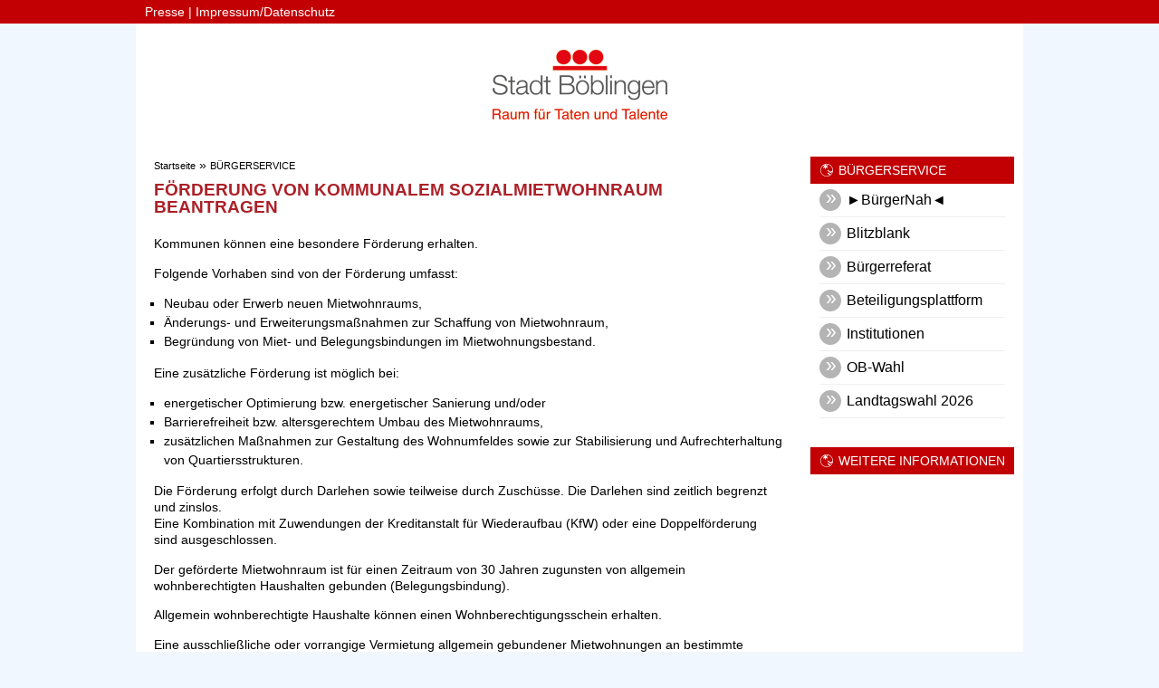

--- FILE ---
content_type: text/html;charset=UTF-8
request_url: https://www.boeblingen.de/site/Boeblingen-Darksite/node/bb/-/129290/foerderung-von-kommunalem-sozialmietwohnraum-beantragen/vbid6004003
body_size: 5700
content:
<!DOCTYPE HTML>
<html lang="de" dir="ltr">
<head>
<meta charset="UTF-8">
<meta name="viewport" content="width=device-width, initial-scale=1.0, user-scalable=no, minimum-scale=1.0">
<meta name="generator" content="dvv-Mastertemplates 24.2.0.1-RELEASE">
<meta name="description" content="Kommunen können eine besondere Förderung erhalten.
Folgende Vorhaben sind von der Förderung umfasst:

 Neubau oder Erwerb neuen Mietwohnraums,
 Änderungs- und ...">
<meta name="og:title" content="Verfahren und Dienstleistungen">
<meta name="og:description" content="Kommunen können eine besondere Förderung erhalten.
Folgende Vorhaben sind von der Förderung umfasst:

 Neubau oder Erwerb neuen Mietwohnraums,
 Änderungs- und ...">
<meta name="og:type" content="website">
<meta name="og:locale" content="de">
<meta name="og:url" content="http://www.boeblingen.de/site/Boeblingen-Darksite/node/129290/verfahren_und_dienstleistungen.html">
<meta name="robots" content="index, follow, noarchive, noimageindex">
<title>Verfahren und Dienstleistungen Förderung von kommunalem Sozialmietwohnraum beantragen | Stadt Böblingen</title>
<link rel="shortcut icon" href="/site/Boeblingen-Darksite/resourceCached/24.2.0/img/favicon.ico">
<link href="/common/js/jQuery/jquery-ui-themes/1.13.2/base/jquery-ui.min.css" rel="stylesheet" type="text/css">
<link href="/site/Boeblingen-Darksite/resourceCached/24.2.0/css/master.css" rel="stylesheet" type="text/css">
<link href="/site/Boeblingen-Darksite/resourceCached/24.2.0/css/custom.css" rel="stylesheet" type="text/css">
<link href="/common/fontawesome/css/font-awesome.min.css" rel="stylesheet" type="text/css">
<script language="JavaScript" type="text/javascript">
    serverTime = new Date(1768813868107);
</script>
<script src="/common/js/jQuery/3.6.4/jquery.min.js"></script>
<script src="/site/Boeblingen-Darksite/resourceCached/24.2.0/mergedScript_de.js"></script>
<script src="/site/Boeblingen-Darksite/resourceCached/24.2.0/js/app.js"></script>
<script src="/site/Boeblingen-Darksite/resourceCached/24.2.0/js/jquery.flexnav.js"></script>
<script>
jQuery.noConflict();
</script>
<link href="/site/Boeblingen-Darksite/resourceCached/24.2.0/service-bw/css/sbw.css" rel="stylesheet" type="text/css">
</head>
<body id="node129290" class="knot_128704 service-bw-Verfahren verfahren-detail body_node">
	<div class="page_margins">
		<div class="page">
			<header id="header">
                <div class="ym-wrapper">
					<!-- top-custom.vm start -->
<div id="topnav-bar" class="wide">
    <div class="ym-g100 centrifier">
        <nav id="topnav">
            <ul class="ym-skiplinks">
                <li><a class="ym-skip" href="#navigation">Gehe zum Navigationsbereich</a></li>
                <li><a class="ym-skip" href="#content">Gehe zum Inhalt</a></li>
            </ul>
            <div class="Links">
				<a href="https://www.boeblingen.de/site/Boeblingen-Responsiv/node/128624/index.html">Presse</a> | <a href="https://www.boeblingen.de/site/Boeblingen-Responsiv/node/128657/index.html">Impressum/Datenschutz</a>

            </div>
        </nav>
    </div>
</div>
<div  id="mitte-bar" class="narrow">
    <div class="ym-g100 centrifier">
        <div class="logo ym-gl">
                <a href="/site/Boeblingen-Darksite/node/128616/startseite.html" class="logoLink">
					<img src="/site/Boeblingen-Darksite/resourceCached/24.2.0/img/Logo.gif" alt="Startseite">
				</a>
        </div>
        <div class="rechts ym-gr">
            &nbsp;

        </div>
    </div>
</div>				</div>
            </header>
			<div id="main">
				<div id="ym-col2" class="">
					<div id="col2_content" class="clearfix">
						<!-- content-custom.vm start -->
<div class="wayhome noprint">
  <span class="wayhome">
<span class="nav_128616"><a href="/site/Boeblingen-Darksite/node/128616/startseite.html">Startseite</a></span>
 &raquo; <span class="nav_128704"><a href="/site/Boeblingen-Darksite/node/128704/b_rgerservice.html">B&Uuml;RGERSERVICE</a></span>
</span>
</div>
<!-- content-inner.vm start -->
<a id="pageTop"></a>
<div id="content">
<div class="verfahren">
                        <strong class="modul">Leistungen</strong>

                    <div aria-label="Register" class="folderRegister ym-noprint ui-widget" role="navigation">  <a class="ym-skiplinks" href="#rb1end">Alphabetisches Register überspringen</a>  <span class="ui-corner-all ui-state-default"><a class="aktiv padMe" href="/site/Boeblingen-Darksite/node/129290/(ankerA)/verfahren_und_dienstleistungen.html#ankerA" title="Buchstabe A">A</a></span>  <span class="ui-corner-all ui-state-default"><a class="aktiv padMe" href="/site/Boeblingen-Darksite/node/129290/(ankerB)/verfahren_und_dienstleistungen.html#ankerB" title="Buchstabe B">B</a></span>  <span class="ui-corner-all ui-state-default"><a class="aktiv padMe" href="/site/Boeblingen-Darksite/node/129290/(ankerC)/verfahren_und_dienstleistungen.html#ankerC" title="Buchstabe C">C</a></span>  <span class="ui-corner-all ui-state-default"><a class="aktiv padMe" href="/site/Boeblingen-Darksite/node/129290/(ankerD)/verfahren_und_dienstleistungen.html#ankerD" title="Buchstabe D">D</a></span>  <span class="ui-corner-all ui-state-default"><a class="aktiv padMe" href="/site/Boeblingen-Darksite/node/129290/(ankerE)/verfahren_und_dienstleistungen.html#ankerE" title="Buchstabe E">E</a></span>  <span class="ui-corner-all ui-state-default"><a class="aktiv padMe" href="/site/Boeblingen-Darksite/node/129290/(ankerF)/verfahren_und_dienstleistungen.html#ankerF" title="Buchstabe F">F</a></span>  <span class="ui-corner-all ui-state-default"><a class="aktiv padMe" href="/site/Boeblingen-Darksite/node/129290/(ankerG)/verfahren_und_dienstleistungen.html#ankerG" title="Buchstabe G">G</a></span>  <span class="ui-corner-all ui-state-default"><a class="aktiv padMe" href="/site/Boeblingen-Darksite/node/129290/(ankerH)/verfahren_und_dienstleistungen.html#ankerH" title="Buchstabe H">H</a></span>  <span class="ui-corner-all ui-state-default"><a class="aktiv padMe" href="/site/Boeblingen-Darksite/node/129290/(ankerI)/verfahren_und_dienstleistungen.html#ankerI" title="Buchstabe I">I</a></span>  <span class="ui-corner-all ui-state-default"><a class="aktiv padMe" href="/site/Boeblingen-Darksite/node/129290/(ankerJ)/verfahren_und_dienstleistungen.html#ankerJ" title="Buchstabe J">J</a></span>  <span class="ui-corner-all ui-state-default"><a class="aktiv padMe" href="/site/Boeblingen-Darksite/node/129290/(ankerK)/verfahren_und_dienstleistungen.html#ankerK" title="Buchstabe K">K</a></span>  <span class="ui-corner-all ui-state-default"><a class="aktiv padMe" href="/site/Boeblingen-Darksite/node/129290/(ankerL)/verfahren_und_dienstleistungen.html#ankerL" title="Buchstabe L">L</a></span>  <span class="ui-corner-all ui-state-default"><a class="aktiv padMe" href="/site/Boeblingen-Darksite/node/129290/(ankerM)/verfahren_und_dienstleistungen.html#ankerM" title="Buchstabe M">M</a></span>  <span class="ui-corner-all ui-state-default"><a class="aktiv padMe" href="/site/Boeblingen-Darksite/node/129290/(ankerN)/verfahren_und_dienstleistungen.html#ankerN" title="Buchstabe N">N</a></span>  <span class="ui-corner-all ui-state-default"><a class="aktiv padMe" href="/site/Boeblingen-Darksite/node/129290/(ankerO)/verfahren_und_dienstleistungen.html#ankerO" title="Buchstabe O">O</a></span>  <span class="ui-corner-all ui-state-default"><a class="aktiv padMe" href="/site/Boeblingen-Darksite/node/129290/(ankerP)/verfahren_und_dienstleistungen.html#ankerP" title="Buchstabe P">P</a></span>  <span class="ui-corner-all ui-state-default"><a class="aktiv padMe" href="/site/Boeblingen-Darksite/node/129290/(ankerQ)/verfahren_und_dienstleistungen.html#ankerQ" title="Buchstabe Q">Q</a></span>  <span class="ui-corner-all ui-state-default"><a class="aktiv padMe" href="/site/Boeblingen-Darksite/node/129290/(ankerR)/verfahren_und_dienstleistungen.html#ankerR" title="Buchstabe R">R</a></span>  <span class="ui-corner-all ui-state-default"><a class="aktiv padMe" href="/site/Boeblingen-Darksite/node/129290/(ankerS)/verfahren_und_dienstleistungen.html#ankerS" title="Buchstabe S">S</a></span>  <span class="ui-corner-all ui-state-default"><a class="aktiv padMe" href="/site/Boeblingen-Darksite/node/129290/(ankerT)/verfahren_und_dienstleistungen.html#ankerT" title="Buchstabe T">T</a></span>  <span class="ui-corner-all ui-state-default"><a class="aktiv padMe" href="/site/Boeblingen-Darksite/node/129290/(ankerU)/verfahren_und_dienstleistungen.html#ankerU" title="Buchstabe U">U</a></span>  <span class="ui-corner-all ui-state-default"><a class="aktiv padMe" href="/site/Boeblingen-Darksite/node/129290/(ankerV)/verfahren_und_dienstleistungen.html#ankerV" title="Buchstabe V">V</a></span>  <span class="ui-corner-all ui-state-default"><a class="aktiv padMe" href="/site/Boeblingen-Darksite/node/129290/(ankerW)/verfahren_und_dienstleistungen.html#ankerW" title="Buchstabe W">W</a></span>  <span class="ui-corner-all ui-state-default"><span aria-hidden="true" class="padMe ui-state-disabled">X</span></span>  <span class="ui-corner-all ui-state-default"><span aria-hidden="true" class="padMe ui-state-disabled">Y</span></span>  <span class="ui-corner-all ui-state-default"><a class="aktiv padMe" href="/site/Boeblingen-Darksite/node/129290/(ankerZ)/verfahren_und_dienstleistungen.html#ankerZ" title="Buchstabe Z">Z</a></span>  <a id="rb1end"></a></div>
                        <div class="leistungen leistungen-detail leistungen-detail-6004003"
     ><!-- id 6004003 | 1 --><a
        name="vb"></a>

        <h1 class="titel">Förderung von kommunalem Sozialmietwohnraum beantragen</h1>
    <nav>
        <ul class="u-anchor-links"></ul>
    </nav>
            <div class="preamble section-text"><p>Kommunen können eine besondere Förderung erhalten.</p>
<p>Folgende Vorhaben sind von der Förderung umfasst:</p>
<ul>
 <li>Neubau oder Erwerb neuen Mietwohnraums,</li>
 <li>Änderungs- und Erweiterungsmaßnahmen zur Schaffung von Mietwohnraum,</li>
 <li>Begründung von Miet- und Belegungsbindungen im Mietwohnungsbestand.</li>
</ul>
<p>Eine zusätzliche Förderung ist möglich bei:</p>
<ul>
 <li>energetischer Optimierung bzw. energetischer Sanierung und/oder</li>
 <li>Barrierefreiheit bzw. altersgerechtem Umbau des Mietwohnraums,</li>
 <li>zusätzlichen Maßnahmen zur Gestaltung des Wohnumfeldes sowie zur Stabilisierung und Aufrechterhaltung von Quartiersstrukturen.</li>
</ul>
<p>Die Förderung erfolgt durch Darlehen sowie teilweise durch Zuschüsse. Die Darlehen sind zeitlich begrenzt und zinslos.<br>
  Eine Kombination mit Zuwendungen der Kreditanstalt für Wiederaufbau (KfW) oder eine Doppelförderung sind ausgeschlossen.</p>
<p>Der geförderte Mietwohnraum ist für einen Zeitraum von 30 Jahren zugunsten von allgemein wohnberechtigten Haushalten gebunden (Belegungsbindung).</p>
<p>Allgemein wohnberechtigte Haushalte können einen Wohnberechtigungsschein erhalten.</p>
<p>Eine ausschließliche oder vorrangige Vermietung allgemein gebundener Mietwohnungen an bestimmte Personengruppen, wie z. B. an Bürger der jeweiligen Gemeinde, ist ausgeschlossen.</p>
<p>Der geförderte Wohnraum ist den Mietenden während der Bindungsdauer für eine gegenüber der jeweiligen ortsüblichen Vergleichsmiete verminderten Kaltmiete zu überlassen (Mietbindung).</p>
<p>Im Übrigen gilt das zur Allgemeinen sozialen MIetwohnraumförderung dargestellte.</p></div>
    <div class="section section-zustaendigkeit"><h2>Zuständige Stelle</h2><div class="section-text"><ul>
 <li>in Landkreisen: die Wohnraumförderungsstelle im Landratsamt</li>
 <li>in Stadtkreisen: die Wohnraumförderungsstelle im Bürgermeisteramt des Bauortes</li>
</ul></div></div>
    <div class="details">
        <h2>Leistungsdetails</h2>

        <div class="details-inner" data-heading-level="h3">

                        <div class="section section-voraussetungen"><h3>Voraussetzungen</h3><div class="section-text"><ul>
 <li>Antragsberechtigung: ausschließlich Kommunen oder kommunale Eigenbetriebe <br>
   Wichtig: Landkreise benötigen die Einverständnis der jeweiligen Belegenheitsgemeinde</li>
 <li>keine Antragsberechtigung: kommunale Wohnungs(bau-)unternehmen</li>
 <li>Sie müssen einen vollständigen und prüffähigen Antrag vorlegen</li>
 <li>Die Wohnungsgröße muss angemessen sein. Weitere Informationen dazu finden Sie in den <a href="https://wm.baden-wuerttemberg.de/fileadmin/redaktion/m-wm/intern/Dateien_Downloads/Bauen/Wohnungsbau/Durchfuehrungshinweise_zum_Landeswohnraumfoerderungsgesetz__Stand_31.07.2010_.pdf" rel="noopener noreferrer" target="_blank">Durchführungshinweisen zum Landeswohnraumförderungsgesetz</a> (Teil 3 Nummer 1.2).</li>
 <li>Sie müssen eine angemessene Eigenleistung in Form von Eigenkapital erbringen.</li>
 <li>Der Effizienzhaus-Standard KfW 55 muss erfüllt sein.</li>
 <li>Die Kommunen sind verpflichtet, den geförderten Mietwohnraum für mindestens 40 Jahre (ab Baufertigstellung) in ihrem Eigentum zu halten.Die Verpflichtung wird in die Förderzusage aufgenommen.</li>
</ul></div></div>
            <div class="section section-verfahrensablauf"><h3>Verfahrensablauf</h3><div class="section-text"><p>Die Antragsvordrucke erhalten Sie dort oder über das <a href="http://www.l-bank.de" rel="noopener noreferrer" target="_blank">Portal der Landeskreditbank Baden-Württemberg - Förderbank (L-Bank)</a>. <br>
  Vollständige und förderfähige Anträge leitet die Wohnraumförderungsstelle der L-Bank zur weiteren Bearbeitung zu.</p>
<p>Ist der Förderantrag begründet, erteilt Ihnen die L-Bank (Bewilligungsstelle) einen Förderbescheid (Förderzusage).</p>
<p>Die L-Bank gewährt danach die Förderung in Gestalt von Zuschüssen oder Darlehen.</p>
<p>&nbsp;</p>
<p>&nbsp;</p>
<p>Bei der zuständigen Stelle erhalten Sie auch weitere Auskünfte und Beratung zu Ihrem konkreten Vorhaben. Die L-Bank hilft Ihnen unter der Telefonnummer 0721/150-3875 oder per E-Mail an <a href="mailto:mietwohnungsbau@l-bank.de" rel="noopener noreferrer">mietwohnungsbau@l-bank.de </a>vor allem auch bei Finanzierungsfragen.</p>
<p><strong>Achtung:</strong> Mit dem Vorhaben dürfen Sie in der Regel erst nach der schriftlichen Förderzusage der L-Bank beginnen.</p></div></div>
            <div class="section section-fristen"><h3>Fristen</h3><div class="section-text"><p>keine</p></div></div>
            <div class="section section-unterlagen"><h3>Erforderliche Unterlagen</h3><div class="section-text"><p>Informationen zu den erforderlichen Unterlagen erhalten Sie bei der zuständigen Stelle.</p>
<p>&nbsp;</p></div></div>
            <div class="section section-kosten"><h3>Kosten</h3><div class="section-text"><p>In der Regel keine</p></div></div>
            <div class="section section-vertiefendeInformationen"><h3>Vertiefende Informationen</h3><div class="section-text"><p><a href="https://www.l-bank.de/lbank/inhalt/nav/foerderungen-und-finanzierungen/wohnraumfoerderung/wohneigentumsfoerderung.xml?ceid=125084&amp;uebersicht2=true" rel="noopener noreferrer" target="_blank"> Informationen rund um das Förderangebot für Mietwohnraum auf den Seiten der Landeskreditbank Baden-Württemberg</a></p>
<p>&nbsp;</p></div></div>
        </div>
    </div>
    <div class="section section-rechtsgrundlage"><h3>Rechtsgrundlage</h3><div class="section-text"><ul>
 <li><a href="https://www.landesrecht-bw.de/bsbw/document/jlr-WoFGBW2007rahmen" rel="noopener noreferrer" target="_blank">Landeswohnraumförderungsgesetz</a></li>
 <li><a href="https://wm.baden-wuerttemberg.de/fileadmin/redaktion/m-wm/intern/Dateien_Downloads/Bauen/Wohnungsbau/Durchfuehrungshinweise_zum_Landeswohnraumfoerderungsgesetz__Stand_31.07.2010_.pdf" rel="noopener noreferrer" target="_blank">Durchführungshinweise zum Landeswohnraumförderungsgesetz</a></li>
 <li><a href="http://www.landesrecht-bw.de/jportal/?quelle=jlink&amp;query=VVBW-WM-20180326-SF&amp;psml=bsbawueprod.psml&amp;max=true&amp;aiz=true" rel="noopener noreferrer" target="_blank">Verwaltungsvorschrift des Ministeriums für Wirtschaft, Arbeit und Wohnungsbau (VwV-Wohnungsbau BW 2020/2021)</a></li>
</ul></div></div>
    <div class="section section-freigabevermerk"><h3>Freigabevermerk</h3><div class="section-text"><p>Dieser Text entstand in enger Zusammenarbeit mit den fachlich zuständigen Stellen. Das <a href="https://wm.baden-wuerttemberg.de/de/startseite/" rel="noopener noreferrer" title="Link öffnet sich im externen Fenster" target="_blank">Wirtschaftsministerium</a> hat dessen ausführliche Fassung am 31.07.2020 freigegeben.</p></div></div>
</div>
    </div>
<script>
   'use strict';function leistungenSearch(){let a=document.getElementsByClassName("leistungen");search(a,"leistungSearch")}function stichworteSearch(){let a=document.getElementsByClassName("stichworte");search(a,"stichwortSearch")}function formularSearch(){let a=document.getElementsByClassName("formulare");search(a,"formSearch")}function aemterListSearch(){let a=document.getElementsByClassName("lpUL");search(a,"aemterSearch")}
function searchReset(a,c){a.value="";"stichwortSearch"===c?stichworteSearch():"leistungSearch"===c?leistungenSearch():"formSearch"===c?formularSearch():"aemterSearch"===c&&(aemterListSearch(),location.reload())}
function search(a,c){let e=document.getElementById(c),g=e.value.toUpperCase();var d=!1;let k=document.getElementsByClassName("folderRegister").item(0);e.addEventListener("search",function(b){searchReset(e,c)});e.addEventListener("keypress",function(b){13===(b.which||b.key)&&b.preventDefault()});if("aemterSearch"===c)searchAemterList(a,g,d);else{let b=1;"leistungSearch"===c&&(b=0);for(b;b<a.length;b++){d=a[b].getElementsByTagName("li");let f=!1,h=!0;for(let l=0;l<d.length;l++){let m=d[l],n=m.getElementsByTagName("a")[0];
-1<(n.textContent||n.innerText).toUpperCase().indexOf(g)?h=m.hidden=!1:f=m.hidden=!0}a[b].parentElement.hidden=f&&h;d=a[b].parentElement.hidden}k.hidden=0<g.length&&d}}
function searchAemterList(a,c,e){const g=document.querySelector("nav:has(.pagination)");0>=c.length&&location.reload();for(let d=0;d<a.length;d++){const k=a[d].getElementsByTagName("li");for(let b=0;b<k.length;b++){let f=k[b],h=f.getElementsByTagName("a")[0];-1<(h.textContent||h.innerText).toUpperCase().indexOf(c)?(f.hidden=!1,e=!0):f.hidden=!0}}g.hidden=0<c.length&&e;jQuery("h2").each(function(){let d=jQuery(this);d.nextUntil("h2").filter("ul.lpUL li");jQuery(d).hide();jQuery(".lpAnker").hide()})}
;
</script>


				</div>
<!-- content-inner.vm end -->
<footer id="contentFooter" class="noprint">
<!-- footer-custom.vm start -->
<!-- footer.vm end -->
</footer>
<!-- content-custom.vm end -->
					</div>
				</div>
				<div id="ym-col3">
					<div id="col3_content" class="clearfix">
<nav class="nav-outer">

   <h2 class="rubrikpage"><a href="https://www.boeblingen.de/site/Boeblingen-Responsiv/node/128704/index.html">BÜRGERSERVICE</a> </h2>
<div class="ym-vlist ym-noprint">
	<ul class="ym-vlist nav_128704 ebene1">
 <li class="nav_15477158 ebene1 child_1"><a href="/site/Boeblingen-Darksite/node/15477158/_b_rgernah_.html">►BürgerNah◄</a></li>
 <li class="nav_16018649 ebene1 child_2"><a href="/site/Boeblingen-Darksite/node/16018649/blitzblank.html">Blitzblank</a></li>
 <li class="nav_285472 ebene1 child_3"><a href="/site/Boeblingen-Darksite/node/285472/b_rgerreferat.html">Bürgerreferat</a></li>
 <li class="nav_20067277 ebene1 child_4"><a href="/site/Boeblingen-Darksite/node/20067277/beteiligungsplattform.html">Beteiligungsplattform</a></li>
 <li class="nav_1420456 ebene1 child_5"><a href="/site/Boeblingen-Darksite/node/1420456/institutionen.html">Institutionen</a></li>
 <li class="nav_14767841 ebene1 child_6"><a href="/site/Boeblingen-Darksite/node/14767841/ob-wahl.html">OB-Wahl</a></li>
 <li class="nav_24729180 ebene1 child_7"><a href="/site/Boeblingen-Darksite/node/24729180/landtagswahl_2026.html">Landtagswahl 2026</a></li>
</ul>
</div>
</nav>

													<h2 class="info">Weitere Informationen</h2>
<section id="service">
<a id="anker16512191"></a><div class="composedcontent-boeblingen-standardseite block_16512191" id="cc_16512191"></div>
</section>

											</div>
				</div>
			</div>
			<div id="footer">
				<div id="footer_content">
					<!-- bottom-custom.vm start -->
<div id="bottomnav-unten" class="narrow">
    <div class="ym-g100 centrifier">
        <div class="Links left">
            <div class="copyright">
                &copy; Stadt B&ouml;blingen
            </div>
        </div>
        <div class="Links right">

        </div>
    </div>
</div>
<!-- bottom-custom.vm end -->
				</div>
			</div>
		</div>
	</div>
<script src="/site/Boeblingen-Darksite/resourceCached/24.2.0/servicebw-leistungen/leistungen.min.js"></script>
<script src="/site/Boeblingen-Darksite/resourceCached/24.2.0/service-bw/js/add-ext-link.min.js"></script>
<script src="/site/Boeblingen-Darksite/data/129290/tracking/tracking.js"></script>
<script async defer src="https://statistik.komm.one/matomo/piwik.js"></script>
<noscript><img alt="" src="https://statistik.komm.one/matomo/piwik.xn--php?idsite=52&amp;action_name=BRGERSERVICE%20-2qd/xn--%20Behrdenwegweiser%20-zhc/%20Verfahren%20und%20Dienstleistungen%20129290"></noscript>
</body>
</html>
<!--
  copyright Komm.ONE
  node       128616/128704/128749/129290 Verfahren und Dienstleistungen
  locale     de Deutsch
  server     aipcms7_i1rrzscms23p-n1
  duration   76 ms
-->
